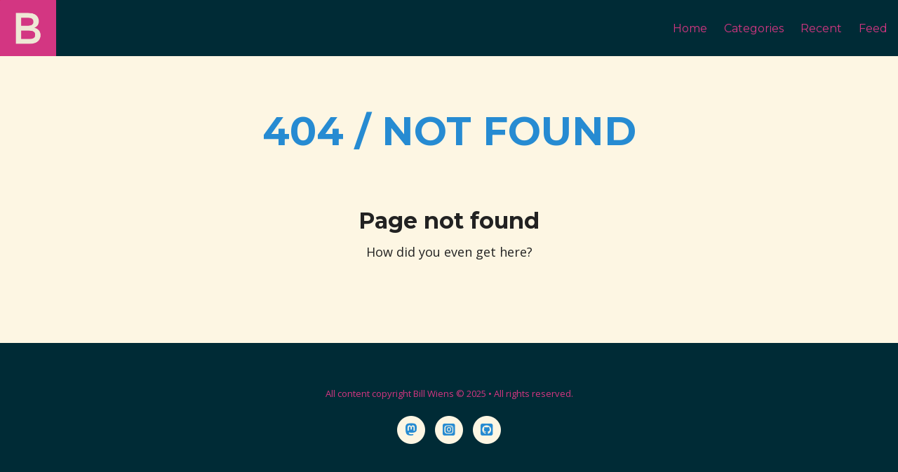

--- FILE ---
content_type: text/html
request_url: https://billwiens.com/404.html
body_size: 1871
content:
<!DOCTYPE html>
<html>
<head>
<meta charset="utf-8">
<!--
                               <\              _
                                \\          _/{
                         _       \\       _-   -_
                       /{        / `\   _-     - -_
                     _~  =      ( @  \ -        -  -_
                   _- -   ~-_   \( =\ \           -  -_
                 _~  -       ~_ | 1 :\ \      _-~-_ -  -_
               _-   -          ~  |V: \ \  _-~     ~-_-  -_
            _-~   -            /  | :  \ \            ~-_- -_
         _-~    -   _.._      {   | : _-``               ~- _-_
      _-~   -__..--~    ~-_  {   : \:}    --- hi h8rs
    =~__.--~~              ~-_\  :  /
                               \ : /__
                              //`Y'--\\
                             <+       \\
                              \\      WWW
                              MMM
-->
<title>404 / NOT FOUND &vert; billwiens.com</title>
<meta name="description" content="404 / NOT FOUND">


<!-- Open Graph -->
<meta property="og:locale" content="en_US">
<meta property="og:type" content="article">
<meta property="og:title" content="404 / NOT FOUND">
<meta property="og:description" content="404 / NOT FOUND">
<meta property="og:url" content="https://billwiens.com/404.html">
<meta property="og:site_name" content="billwiens.com">





<link rel="canonical" href="https://billwiens.com/404.html">
<link href="https://billwiens.com/feed.xml" type="application/atom+xml" rel="alternate" title="billwiens.com Feed">


<!-- http://t.co/dKP3o1e -->
<meta name="HandheldFriendly" content="True">
<meta name="MobileOptimized" content="320">
<meta name="viewport" content="width=device-width, initial-scale=1.0, maximum-scale=1.0, user-scalable=no" />


    <link href='https://fonts.googleapis.com/css?family=Montserrat:400,700|Open+Sans:400,600,300,800,700' rel='stylesheet' type='text/css'>
    <link href="/assets/fontawesome-free-6.6.0-web/css/fontawesome.css" rel="stylesheet" />
    <link href="/assets/fontawesome-free-6.6.0-web/css/brands.css" rel="stylesheet" />
    <link href="/assets/fontawesome-free-6.6.0-web/css/solid.css" rel="stylesheet" />
    <link rel="stylesheet" href="/assets/css/vendor/normalize.css">
    <link rel="stylesheet" href="/assets/css/vendor/foundation.min.css">
    <link rel="stylesheet" href="/assets/css/style.css">





<!-- Icons -- soo many -->
<link rel="apple-touch-icon" sizes="57x57" href="/images/icons/apple-touch-icon-57x57.png">
<link rel="apple-touch-icon" sizes="114x114" href="/images/icons/apple-touch-icon-114x114.png">
<link rel="apple-touch-icon" sizes="72x72" href="/images/icons/apple-touch-icon-72x72.png">
<link rel="apple-touch-icon" sizes="144x144" href="/images/icons/apple-touch-icon-144x144.png">
<link rel="apple-touch-icon" sizes="60x60" href="/images/icons/apple-touch-icon-60x60.png">
<link rel="apple-touch-icon" sizes="120x120" href="/images/icons/apple-touch-icon-120x120.png">
<link rel="apple-touch-icon" sizes="76x76" href="/images/icons/apple-touch-icon-76x76.png">
<link rel="apple-touch-icon" sizes="152x152" href="/images/icons/apple-touch-icon-152x152.png">
<link rel="apple-touch-icon" sizes="180x180" href="/images/icons/apple-touch-icon-180x180.png">
<link rel="shortcut icon" href="/images/icons/favicon.ico">
<link rel="icon" type="image/png" href="/images/icons/favicon-192x192.png" sizes="192x192">
<link rel="icon" type="image/png" href="/images/icons/favicon-160x160.png" sizes="160x160">
<link rel="icon" type="image/png" href="/images/icons/favicon-96x96.png" sizes="96x96">
<link rel="icon" type="image/png" href="/images/icons/favicon-16x16.png" sizes="16x16">
<link rel="icon" type="image/png" href="/images/icons/favicon-32x32.png" sizes="32x32">
<meta name="msapplication-TileColor" content="#2b4a78">
<meta name="msapplication-TileImage" content="/images/icons/mstile-144x144.png">
<meta name="msapplication-config" content="/images/icons/browserconfig.xml">

</head>
<body class="post-template page" itemscope itemtype="http://schema.org/WebPage">

<main id="notepad-page-container" class="notepad-page-container" role="main">
    
    
        <header class="notepad-page-header">
            <div class="notepad-page-menu-header">
                
                    <a class="notepad-blog-logo" href="https://billwiens.com">
                        <img src="https://billwiens.com/images/logo.png" alt="Blog Logo">
                    </a>
                
                
                
                <div class="notepad-blog-menu">      
    <div class="notepad-mobile-menu show-for-small">
        <a href="#"><i class="fa fa-bars"></i></a>
    </div>
    <ul class="notepad-menu">
        <li class="notepad-mobile-close-btn show-for-small text-right">
            <a href="#"><i class="fa fa-times"></i></a>
        </li>

            <li>
                    <a href="https://billwiens.com/">Home</a>
                 </li>

            <li>
                    <a href="https://billwiens.com/blog/categories/">Categories</a>
                 </li>

            <li>
                    <a href="https://billwiens.com/blog/recent/">Recent</a>
                 </li>
            
           <li><a href="https://billwiens.com/feed.xml" title="Atom/RSS feed"><i class="icon-rss"></i> Feed</a></li>
    </ul>
</div>
            </div>
            <div class="notepad-page-title row">
                <div class="small-12 columns">
                    <h1>404 / NOT FOUND</h1>
                </div>
            </div>
        </header>

<article class="notepad-page-content">
                    <div><div class="text-center">
    <h1>Page not found</h1>
    <p>How did you even get here?</p>
</div>
</div>
</article>
        <div class="cf"></div>
    <footer class="notepad-site-footer">
    <div class="copyright">
         <section>All content copyright Bill Wiens &copy; 2025 &bull; All rights reserved.</section>
    </div>
    <div class="social-icons">

        
        
        <a href="https://hachyderm.io/@billwiens">
            <span class="fa-stack fa-lg">
                <i class="fa fa-circle fa-stack-2x fa-inverse"></i>
                <i class="fa-brands fa-mastodon fa-stack-1x"></i>
            </span>
        </a>
        
        
        <a href="https://instagram.com/billputer">
            <span class="fa-stack fa-lg">
                <i class="fa fa-circle fa-stack-2x fa-inverse"></i>
                <i class="fa-brands fa-instagram-square fa-stack-1x"></i>
            </span>
        </a>
        
        
        <a href="https://github.com/billputer">
            <span class="fa-stack fa-lg">
                <i class="fa fa-circle fa-stack-2x fa-inverse"></i>
                <i class="fa-brands fa-github-square fa-stack-1x"></i>
            </span>
        </a>
        
        
    </div>

    <div class="cf"></div>
</footer>

</main>

    <script src="//ajax.googleapis.com/ajax/libs/jquery/1.11.0/jquery.min.js"></script>
    <script>window.jQuery || document.write('<script src="/assets/js/vendor/jquery-1.11.1.min.js"><\/script>')</script>
    <script src="/assets/js/vendor/modernizr.js"></script>
    <script src="/assets/js/foundation.min.js"></script>
    <script src="/assets/js/notepad.js"></script>
    <script src="/assets/js/scripts.min.js"></script>

    <script>
      $(document).foundation();
    </script>
  
</body>
</html>

--- FILE ---
content_type: text/css
request_url: https://billwiens.com/assets/css/style.css
body_size: 7584
content:
/* Global styling */
.cf:before {
  content: " ";
  display: table;
}
.cf:after {
  content: " ";
  display: table;
  clear: both;
}

body {
  font-family: "Open Sans", sans-serif;
  height: auto;
  min-height: 100%;
  line-height: 1;
}

h1, h2, h3, h4, h5, h6 {
  font-family: "Montserrat", sans-serif;
}

h1 {
  font-size: 2rem;
}

h2 {
  font-size: 1.85rem;
}

.notepad-parallax-background {
  position: fixed;
  top: 0;
  left: 0;
  z-index: 0;
  width: 100%;
  height: 100%;
  background-size: cover;
  background-position: 50% 50%;
  background-repeat: no-repeat;
}

header, main, footer {
  position: relative;
  z-index: 1;
}

main, .notepad-share-icons, .notepad-disqus {
  background: #fdf6e3;
}

.animated-post {
  background: transparent;
}

.notepad-blog-menu {
  padding-top: 0;
  padding-bottom: 0;
  margin-right: 0.9375rem;
  float: right;
  font-family: "Montserrat", sans-serif;
  font-weight: 400;
  font-size: 2.625rem;
  height: 5rem;
}
.notepad-blog-menu .notepad-mobile-menu a {
  display: inline-block;
  outline: none;
  color: #002b36;
  padding-top: 1.25rem;
  padding-bottom: 1.25rem;
}
.notepad-blog-menu .notepad-mobile-menu a:hover {
  color: #002b36;
}
.notepad-blog-menu ul {
  background: #002b36;
  position: absolute;
  width: 100%;
  -webkit-transform: translate3d(0, -110%, 0);
  -ms-transform: translate3d(0, -110%, 0);
  -moz-transform: translate3d(0, -110%, 0);
  -o-transform: translate3d(0, -110%, 0);
  transform: translate3d(0, -110%, 0);
  top: 0;
  left: 0;
  list-style-type: none;
  margin: 0;
  width: 100%;
  overflow: hidden;
  -webkit-transition: -webkit-transform 0.3s;
  transition: transform 0.3s;
  padding-top: 0;
  padding-bottom: 3.125rem;
}
.notepad-blog-menu ul li {
  display: block;
  margin: 0;
  width: 100%;
  font-size: 2.25rem;
  text-align: center;
  padding: 0.3125rem;
}
.notepad-blog-menu ul li a {
  color: #d33682;
  display: block;
  width: 100%;
  height: 100%;
  outline: none;
}
.notepad-blog-menu ul li.notepad-mobile-close-btn {
  padding-right: 1.25rem;
}
.notepad-blog-menu ul li.notepad-mobile-close-btn a {
  color: #d33682;
}
.notepad-blog-menu ul.opened {
  -webkit-transform: translate3d(0, 0, 0);
  -ms-transform: translate3d(0, 0, 0);
  -moz-transform: translate3d(0, 0, 0);
  -o-transform: translate3d(0, 0, 0);
  transform: translate3d(0, 0, 0);
}

@media only screen and (min-width: 40.063em) {
  .notepad-blog-menu {
    padding-top: 1.75rem;
    padding-bottom: 1.5625rem;
    font-size: 1rem;
  }
  .notepad-blog-menu ul {
    background: transparent;
    position: relative;
    width: auto;
    list-style-type: none;
    margin: 0;
    width: auto;
    overflow: auto;
    -webkit-transform: none;
    -ms-transform: none;
    -moz-transform: none;
    -o-transform: none;
    transform: none;
    visibility: visible;
    padding-top: 0;
    padding-bottom: 0;
  }
  .notepad-blog-menu ul li {
    display: inline-block;
    margin-left: 1.25rem;
    width: auto;
    font-size: 1rem;
    text-align: left;
    padding: 0;
  }
  .notepad-blog-menu ul li a {
    color: #268bd2;
    display: inline-block;
    border-bottom: 0.1875rem solid transparent;
    width: auto;
    height: auto;
  }
  .notepad-blog-menu ul li a:hover {
    border-bottom: 0.1875rem solid #d33682;
  }
}
.notepad-site-head .notepad-site-head-menu {
  background: #fdf6e3;
}
.notepad-site-head .notepad-site-head-menu .notepad-blog-logo {
  display: inline-block;
  max-height: 5rem;
}
.notepad-site-head .notepad-site-head-menu .notepad-blog-logo img {
  max-height: 5rem;
}
.notepad-site-head .notepad-site-head-menu .title {
  display: inline-block;
  padding: 0;
  padding-left: 1.25rem;
  height: 5rem;
  line-height: 5rem;
  vertical-align: middle;
  font-family: "Montserrat", sans-serif;
  font-size: 1.625rem;
  font-weight: 700;
  color: #268bd2;
  text-transform: uppercase;
  letter-spacing: -0.0625rem;
}
.notepad-site-head .notepad-site-head-menu .title a {
  color: #268bd2;
}
.notepad-site-head .notepad-site-head-menu .title a:hover {
  color: #268bd2;
}
.notepad-site-head .notepad-site-head-content {
  width: 100%;
  text-align: center;
  background-color: #002b36;
  background-size: cover;
}
.notepad-site-head .notepad-site-head-content.with-bg-cover {
  background-color: rgba(0, 0, 0, 0.7);
}
.notepad-site-head .notepad-site-head-content .notepad-site-head-title-bg {
  display: inline-block;
  padding: 0.625rem;
  background: #fdf6e3;
  line-height: 1.1;
}
.notepad-site-head .notepad-site-head-content h1, .notepad-site-head .notepad-site-head-content h2 {
  margin: 0;
  padding: 0;
  color: #d33682;
  text-transform: uppercase;
}
.notepad-site-head .notepad-site-head-content h1 {
  padding-top: 4.375rem;
  font-size: 0.875rem;
  margin-bottom: 0.9375rem;
}
.notepad-site-head .notepad-site-head-content h2 {
  font-size: 2.5rem;
  padding-bottom: 5rem;
  font-weight: 700;
  line-height: 1.3;
}

@media only screen and (min-width: 40.063em) {
  .notepad-site-head .notepad-site-head-content h1 {
    padding-top: 3rem;
    font-size: 0.64rem;
  }
  .notepad-site-head .notepad-site-head-content h2 {
    font-size: 3rem;
    padding-bottom: 3rem;
    font-weight: 700;
  }
}
.notepad-content .notepad-index-post {
  visibility: hidden;
  padding-top: 2.5rem;
  padding-bottom: 2.5rem;
  border-bottom: 0.0625rem solid #d9d9d9;
}
.notepad-content .notepad-index-post:first-of-type {
  padding-top: 5rem;
}
.notepad-content .notepad-index-post .datetime {
  margin-bottom: 2.5rem;
}
.notepad-content .notepad-index-post .notepad-post-meta {
  display: block;
  text-align: center;
}
.notepad-content .notepad-index-post .notepad-post-meta .day {
  display: block;
  font-size: 3.25rem;
  font-weight: 800;
  color: #d33682;
  font-family: "Montserrat", sans-serif;
}
.notepad-content .notepad-index-post .notepad-post-meta .month-year {
  display: block;
  font-size: 1rem;
  color: #268bd2;
  font-size: 0.875rem;
  font-family: "Montserrat", sans-serif;
  text-transform: uppercase;
}
.notepad-content .notepad-index-post .notepad-post-header .notepad-post-title {
  color: #268bd2;
  font-weight: 700;
  text-transform: uppercase;
  text-align: center;
  font-size: 1.625rem;
  margin: 0;
  padding: 0;
  line-height: 1.1;
}
.notepad-content .notepad-index-post .notepad-post-header .notepad-post-title a {
  color: #268bd2;
}
.notepad-content .notepad-index-post .notepad-post-excerpt {
  color: #268bd2;
  font-size: 1.25rem;
  margin-top: 0.625rem;
  text-align: center;
}
.notepad-content .notepad-index-post .notepad-post-excerpt p {
  margin: 0;
  font-size: 1.25rem;
}
.notepad-content .notepad-index-post .notepad-index-post-tags {
  font-size: 0.8125rem;
  float: none;
  color: #268bd2;
  text-align: center;
  padding-top: 1.25rem;
  padding-bottom: 0.625rem;
}
.notepad-content .notepad-index-post .notepad-index-post-tags a {
  display: inline-block;
  padding: 0.3125rem 0.9375rem;
  margin-right: 0.1875rem;
  color: #268bd2;
  border: 0.0625rem solid black;
  border-radius: 0.125rem;
  margin-bottom: 0.3125rem;
}
.notepad-content .notepad-index-post .notepad-index-post-tags a:hover {
  color: #d33682;
  border: 0.0625rem solid #d33682;
}
.notepad-content .notepad-index-post .notepad-post-read-more {
  display: block;
  text-align: center;
  float: none;
  margin-left: auto;
  margin-right: auto;
  margin-top: 1.5625rem;
  font-size: 0.8125rem;
  color: #d33682;
  background-color: #002b36;
  font-weight: 600;
  padding: 0.625rem 2.5rem;
  text-transform: uppercase;
  -webkit-transition: background-color 0.3s;
  transition: background-color 0.3s;
  width: 60%;
  border-radius: 0.125rem;
}
.notepad-content .notepad-index-post .notepad-post-read-more:hover {
  background-color: #d33682;
}

@media only screen and (min-width: 40.063em) {
  .notepad-content .notepad-index-post {
    padding-top: 4.375rem;
    padding-bottom: 4.375rem;
  }
  .notepad-content .notepad-index-post:first-of-type {
    padding-top: 7.5rem;
  }
  .notepad-content .notepad-index-post .datetime {
    margin-bottom: 0;
  }
  .notepad-content .notepad-index-post .notepad-post-header .notepad-post-title {
    text-align: left;
    font-size: 2.125rem;
    margin-bottom: 0.9375rem;
  }
  .notepad-content .notepad-index-post .notepad-post-excerpt {
    text-align: left;
  }
  .notepad-content .notepad-index-post .notepad-index-post-tags {
    padding-top: 0.3125rem;
    padding-bottom: 0.3125rem;
    text-align: left;
    float: left;
  }
  .notepad-content .notepad-index-post .notepad-post-read-more {
    width: auto;
    float: left;
    margin-left: 0;
    margin-right: 0.3125rem;
  }
}
nav.pagination {
  padding-top: 5.625rem;
  padding-bottom: 5.625rem;
  text-align: center;
}
nav.pagination .newer-posts, nav.pagination .older-posts, nav.pagination .page-number {
  font-size: 0.875rem;
  display: inline-block;
  padding: 0.625rem 1.25rem;
  border-radius: 0.1875rem;
  color: #268bd2;
  border: 0.125rem solid black;
}
nav.pagination .newer-posts:hover, nav.pagination .older-posts:hover {
  border: 0.125rem solid #d33682;
  color: #d33682;
}
nav.pagination .newer-posts.faded, nav.pagination .older-posts.faded {
  color: #eee8d5;
  border: 0.125rem solid gray;
}
nav.pagination .newer-posts.faded a, nav.pagination .older-posts.faded a {
  color: #eee8d5;
}
nav.pagination .newer-posts .fa {
  margin-right: 0.625rem;
}
nav.pagination .older-posts .fa {
  margin-left: 0.625rem;
}

.notepad-site-footer {
  background: #002b36;
}
.notepad-site-footer.with-bg-cover {
  background-color: rgba(0, 0, 0, 0.7);
}
.notepad-site-footer .social-icons {
  width: 100%;
  padding: 0;
  text-align: center;
}
.notepad-site-footer .copyright {
  width: 100%;
  padding: 0;
  text-align: center;
  color: #d33682;
  float: none;
  text-align: center;
  font-size: 0.8125rem;
  line-height: 1.5rem;
  padding-top: 3.75rem;
  padding-bottom: 1.25rem;
}
.notepad-site-footer .copyright a {
  color: #d33682;
}
.notepad-site-footer .social-icons {
  text-align: center;
  float: none;
  padding-bottom: 3.75rem;
}
.notepad-site-footer .social-icons a {
  color: #268bd2;
}
.notepad-site-footer .social-icons .fa-inverse {
  color: #fdf6e3;
}

.fadeInDown {
  -webkit-animation-duration: 1s;
  animation-duration: 1s;
  -webkit-animation-fill-mode: both;
  animation-fill-mode: both;
  -webkit-animation-name: fadeInDown;
  animation-name: fadeInDown;
  visibility: visible !important;
}

@-webkit-keyframes fadeInDown {
  0% {
    opacity: 0;
    -webkit-transform: translateY(-20px);
    transform: translateY(-20px);
  }
  100% {
    opacity: 1;
    -webkit-transform: translateY(0);
    transform: translateY(0);
  }
}
@keyframes fadeInDown {
  0% {
    opacity: 0;
    -webkit-transform: translateY(-20px);
    -ms-transform: translateY(-20px);
    transform: translateY(-20px);
  }
  100% {
    opacity: 1;
    -webkit-transform: translateY(0);
    -ms-transform: translateY(0);
    transform: translateY(0);
  }
}
.tag-template .notepad-index-post:first-of-type {
  padding-top: 3.125rem;
}

@media only screen and (min-width: 40.063em) {
  .tag-template .notepad-index-post:first-of-type {
    padding-top: 4.6875rem;
  }
}
.notepad-tags-container {
  background: #f2f2f2;
}
.notepad-tags-container .notepad-tags-header {
  font-family: "Montserrat", sans-serif;
  font-size: 1.125rem;
  color: #268bd2;
  text-transform: uppercase;
  margin: 0;
  padding: 0;
  padding-top: 3.125rem;
  padding-bottom: 3.125rem;
  text-align: center;
}
.notepad-tags-container .notepad-tags-header .tag-name {
  color: #d33682;
  text-transform: none;
}

@media only screen and (min-width: 40.063em) {
  .notepad-tags-container .notepad-tags-header {
    font-size: 1.5625rem;
  }
}
figure {
  margin: 0;
  *zoom: 1;
}
figure:before {
  display: table;
  line-height: 0;
  content: "";
}
figure:after {
  display: table;
  line-height: 0;
  content: "";
  clear: both;
}
figure img {
  display: block;
  margin-right: auto;
  margin-bottom: 10px;
  margin-left: auto;
}
figure a img {
  filter: none;
  /* IE6-9 */
  -webkit-filter: brightness(100%);
  /* Google Chrome & Safari 6+ */
}
figure a img:hover {
  filter: none;
  -webkit-filter: brightness(130%);
}

@media only screen and (min-width: 43.75em) {
  figure.half img {
    float: left;
    width: 49%;
    margin-right: 0.5%;
    margin-left: 0.5%;
  }
  figure.half figcaption {
    clear: left;
  }
}
@media only screen and (min-width: 43.75em) {
  figure.third img {
    float: left;
    width: 32.3%;
    margin-right: 0.5%;
    margin-left: 0.5%;
  }
  figure.third figcaption {
    clear: left;
  }
}
svg:not(:root) {
  overflow: hidden;
}

figcaption {
  padding-top: 0.625rem;
  padding-bottom: 2.125rem;
  text-align: center;
  font-size: 0.875rem;
  font-style: italic;
}

::-webkit-scrollbar {
  width: 4px;
  height: 6px;
}

::-webkit-scrollbar-track {
  -webkit-border-radius: 10px;
  border-radius: 10px;
  -webkit-box-shadow: inset 0 0 6px rgba(0, 0, 0, 0.3);
}

::-webkit-scrollbar-thumb {
  background: rgba(0, 0, 0, 0.5);
  -webkit-border-radius: 0px;
  border-radius: 0px;
}
::-webkit-scrollbar-thumb:window-inactive {
  background: rgba(0, 0, 0, 0.2);
}

.notice {
  padding: 0.5em 1em;
  margin-top: 1.5em;
  text-indent: 0;
  background-color: #eee8d5;
  border: 1px solid #e6e6e6;
  -webkit-border-radius: 4px;
  -moz-border-radius: 4px;
  border-radius: 4px;
}

/* Code Syntax Highlighting - Pygments */
.highlight .c {
  color: #3F6B5B;
  font-weight: bold;
} /* Comment */
.highlight .err {
  color: #000000;
} /* Error */
.highlight .g {
  color: #000000;
} /* Generic */
.highlight .k {
  color: #F06F00;
  font-weight: bold;
} /* Keyword */
.highlight .l {
  color: #000000;
} /* Literal */
.highlight .n {
  color: #000000;
} /* Name */
.highlight .o {
  color: #000000;
} /* Operator */
.highlight .x {
  color: #000000;
} /* Other */
.highlight .p {
  color: #000000;
} /* Punctuation */
.highlight .cm {
  color: #3F6B5B;
  font-weight: bold;
} /* Comment.Multiline */
.highlight .cp {
  color: #1071CE;
  font-weight: bold;
  text-decoration: underline;
} /* Comment.Preproc */
.highlight .c1 {
  color: #3F6B5B;
  font-weight: bold;
} /* Comment.Single */
.highlight .cs {
  color: #3F6B5B;
  font-weight: bold;
} /* Comment.Special */
.highlight .gd {
  color: #2020ff;
  background-color: #c8f2ea;
} /* Generic.Deleted */
.highlight .ge {
  color: #000000;
} /* Generic.Emph */
.highlight .gr {
  color: #ffffff;
  background-color: #ff0000;
} /* Generic.Error */
.highlight .gh {
  color: #1014AD;
  font-weight: bold;
} /* Generic.Heading */
.highlight .gi {
  color: #000000;
} /* Generic.Inserted */
.highlight .go {
  color: #4000ff;
  font-weight: bold;
  background-color: #EFEFF7;
} /* Generic.Output */
.highlight .gp {
  color: #000000;
} /* Generic.Prompt */
.highlight .gs {
  color: #000000;
} /* Generic.Strong */
.highlight .gu {
  color: #1014AD;
  font-weight: bold;
} /* Generic.Subheading */
.highlight .gt {
  color: #EB1513;
  font-weight: bold;
} /* Generic.Traceback */
.highlight .kc {
  color: #F06F00;
  font-weight: bold;
} /* Keyword.Constant */
.highlight .kd {
  color: #F06F00;
  font-weight: bold;
} /* Keyword.Declaration */
.highlight .kn {
  color: #F06F00;
  font-weight: bold;
} /* Keyword.Namespace */
.highlight .kp {
  color: #F06F00;
  font-weight: bold;
} /* Keyword.Pseudo */
.highlight .kr {
  color: #F06F00;
  font-weight: bold;
} /* Keyword.Reserved */
.highlight .kt {
  color: #8a2be2;
  text-decoration: underline;
} /* Keyword.Type */
.highlight .ld {
  color: #000000;
} /* Literal.Date */
.highlight .m {
  color: #00C226;
  text-decoration: underline;
} /* Literal.Number */
.highlight .s {
  color: #000000;
} /* Literal.String */
.highlight .na {
  color: #000000;
} /* Name.Attribute */
.highlight .nb {
  color: #000000;
} /* Name.Builtin */
.highlight .nc {
  color: #000000;
} /* Name.Class */
.highlight .no {
  color: #B91F49;
  text-decoration: underline;
} /* Name.Constant */
.highlight .nd {
  color: #000000;
} /* Name.Decorator */
.highlight .ni {
  color: #ee0000;
  font-weight: bold;
} /* Name.Entity */
.highlight .ne {
  color: #000000;
} /* Name.Exception */
.highlight .nf {
  color: #000000;
} /* Name.Function */
.highlight .nl {
  color: #000000;
} /* Name.Label */
.highlight .nn {
  color: #000000;
} /* Name.Namespace */
.highlight .nx {
  color: #000000;
} /* Name.Other */
.highlight .py {
  color: #000000;
} /* Name.Property */
.highlight .nt {
  color: #F06F00;
  font-weight: bold;
} /* Name.Tag */
.highlight .nv {
  color: #8a2be2;
  text-decoration: underline;
} /* Name.Variable */
.highlight .ow {
  color: #000000;
} /* Operator.Word */
.highlight .w {
  color: #000000;
} /* Text.Whitespace */
.highlight .mf {
  color: #00C226;
  text-decoration: underline;
} /* Literal.Number.Float */
.highlight .mh {
  color: #00C226;
  text-decoration: underline;
} /* Literal.Number.Hex */
.highlight .mi {
  color: #00C226;
  text-decoration: underline;
} /* Literal.Number.Integer */
.highlight .mo {
  color: #00C226;
  text-decoration: underline;
} /* Literal.Number.Oct */
.highlight .sb {
  color: #000000;
} /* Literal.String.Backtick */
.highlight .sc {
  color: #000000;
} /* Literal.String.Char */
.highlight .sd {
  color: #000000;
} /* Literal.String.Doc */
.highlight .s2 {
  color: #000000;
} /* Literal.String.Double */
.highlight .se {
  color: #000000;
} /* Literal.String.Escape */
.highlight .sh {
  color: #000000;
} /* Literal.String.Heredoc */
.highlight .si {
  color: #000000;
} /* Literal.String.Interpol */
.highlight .sx {
  color: #000000;
} /* Literal.String.Other */
.highlight .sr {
  color: #000000;
} /* Literal.String.Regex */
.highlight .s1 {
  color: #000000;
} /* Literal.String.Single */
.highlight .ss {
  color: #000000;
} /* Literal.String.Symbol */
.highlight .bp {
  color: #000000;
} /* Name.Builtin.Pseudo */
.highlight .vc {
  color: #8a2be2;
  text-decoration: underline;
} /* Name.Variable.Class */
.highlight .vg {
  color: #8a2be2;
  text-decoration: underline;
} /* Name.Variable.Global */
.highlight .vi {
  color: #8a2be2;
  text-decoration: underline;
} /* Name.Variable.Instance */
.highlight .il {
  color: #00C226;
  text-decoration: underline;
} /* Literal.Number.Integer.Long */
.chart {
  max-width: 56.25rem;
  margin-right: auto;
  margin-left: auto;
}

/* Resume-specific */
.notepad-resume .notepad-page-content .resume-name, .notepad-resume .notepad-page-content .resume-contact-info {
  text-align: center;
}
.notepad-resume .notepad-page-content h1 {
  border-bottom: 1px solid #ddd;
}
.notepad-resume .notepad-page-content .degree-info {
  padding-left: 0;
  list-style-type: none;
}
.notepad-resume .notepad-page-content .has-tip {
  font-weight: normal;
  border: none;
  color: #222;
}

/* Magnific Popup CSS */
.mfp-bg {
  top: 0;
  left: 0;
  width: 100%;
  height: 100%;
  z-index: 1042;
  overflow: hidden;
  position: fixed;
  background: #0b0b0b;
  opacity: 0.8;
  filter: alpha(opacity=80);
}

.mfp-wrap {
  top: 0;
  left: 0;
  width: 100%;
  height: 100%;
  z-index: 1043;
  position: fixed;
  outline: none !important;
  -webkit-backface-visibility: hidden;
}

.mfp-container {
  text-align: center;
  position: absolute;
  width: 100%;
  height: 100%;
  left: 0;
  top: 0;
  padding: 0 8px;
  -webkit-box-sizing: border-box;
  -moz-box-sizing: border-box;
  box-sizing: border-box;
}
.mfp-container:before {
  content: "";
  display: inline-block;
  height: 100%;
  vertical-align: middle;
}

.mfp-align-top .mfp-container:before {
  display: none;
}

.mfp-content {
  position: relative;
  display: inline-block;
  vertical-align: middle;
  margin: 0 auto;
  text-align: left;
  z-index: 1045;
}

.mfp-inline-holder .mfp-content, .mfp-ajax-holder .mfp-content {
  width: 100%;
  cursor: auto;
}

.mfp-ajax-cur {
  cursor: progress;
}

.mfp-zoom-out-cur {
  cursor: -moz-zoom-out;
  cursor: -webkit-zoom-out;
  cursor: zoom-out;
}
.mfp-zoom-out-cur .mfp-image-holder .mfp-close {
  cursor: -moz-zoom-out;
  cursor: -webkit-zoom-out;
  cursor: zoom-out;
}

.mfp-zoom {
  cursor: pointer;
  cursor: -webkit-zoom-in;
  cursor: -moz-zoom-in;
  cursor: zoom-in;
}

.mfp-auto-cursor .mfp-content {
  cursor: auto;
}

.mfp-close, .mfp-arrow, .mfp-preloader, .mfp-counter {
  -webkit-user-select: none;
  -moz-user-select: none;
  user-select: none;
}

.mfp-loading.mfp-figure {
  display: none;
}

.mfp-hide {
  display: none !important;
}

.mfp-preloader {
  color: #cccccc;
  position: absolute;
  top: 50%;
  width: auto;
  text-align: center;
  margin-top: -0.8em;
  left: 8px;
  right: 8px;
  z-index: 1044;
}
.mfp-preloader a {
  color: #cccccc;
}
.mfp-preloader a:hover {
  color: #d33682;
}

.mfp-s-ready .mfp-preloader, .mfp-s-error .mfp-content {
  display: none;
}

button.mfp-close, button.mfp-arrow {
  overflow: visible;
  cursor: pointer;
  background: transparent;
  border: 0;
  -webkit-appearance: none;
  display: block;
  outline: none;
  padding: 0;
  z-index: 1046;
  -webkit-box-shadow: none;
  box-shadow: none;
}
button::-moz-focus-inner {
  padding: 0;
  border: 0;
}

.mfp-close {
  width: 44px;
  height: 44px;
  line-height: 44px;
  position: absolute;
  right: 0;
  top: 0;
  text-decoration: none;
  text-align: center;
  opacity: 0.65;
  filter: alpha(opacity=65);
  padding: 0 0 18px 10px;
  color: #d33682;
  font-style: normal;
  font-size: 28px;
  font-family: Arial, Baskerville, monospace;
}
.mfp-close:hover, .mfp-close:focus {
  opacity: 1;
  filter: alpha(opacity=100);
}
.mfp-close:active {
  top: 1px;
}

.mfp-close-btn-in .mfp-close {
  color: #333333;
}

.mfp-image-holder .mfp-close, .mfp-iframe-holder .mfp-close {
  color: #d33682;
  right: -6px;
  text-align: right;
  padding-right: 6px;
  width: 100%;
}

.mfp-counter {
  position: absolute;
  top: 0;
  right: 0;
  color: #cccccc;
  font-size: 12px;
  line-height: 18px;
}

.mfp-arrow {
  position: absolute;
  opacity: 0.65;
  filter: alpha(opacity=65);
  margin: 0;
  top: 50%;
  margin-top: -55px;
  padding: 0;
  width: 90px;
  height: 110px;
  -webkit-tap-highlight-color: rgba(0, 0, 0, 0);
}
.mfp-arrow:active {
  margin-top: -54px;
}
.mfp-arrow:hover, .mfp-arrow:focus {
  opacity: 1;
  filter: alpha(opacity=100);
}
.mfp-arrow:before, .mfp-arrow:after, .mfp-arrow .mfp-b, .mfp-arrow .mfp-a {
  content: "";
  display: block;
  width: 0;
  height: 0;
  position: absolute;
  left: 0;
  top: 0;
  margin-top: 35px;
  margin-left: 35px;
  border: medium inset transparent;
}
.mfp-arrow:after, .mfp-arrow .mfp-a {
  border-top-width: 13px;
  border-bottom-width: 13px;
  top: 8px;
}
.mfp-arrow:before, .mfp-arrow .mfp-b {
  border-top-width: 21px;
  border-bottom-width: 21px;
  opacity: 0.7;
}

.mfp-arrow-left {
  left: 0;
}
.mfp-arrow-left:after, .mfp-arrow-left .mfp-a {
  border-right: 17px solid white;
  margin-left: 31px;
}
.mfp-arrow-left:before, .mfp-arrow-left .mfp-b {
  margin-left: 25px;
  border-right: 27px solid #3f3f3f;
}

.mfp-arrow-right {
  right: 0;
}
.mfp-arrow-right:after, .mfp-arrow-right .mfp-a {
  border-left: 17px solid white;
  margin-left: 39px;
}
.mfp-arrow-right:before, .mfp-arrow-right .mfp-b {
  border-left: 27px solid #3f3f3f;
}

.mfp-iframe-holder {
  padding-top: 40px;
  padding-bottom: 40px;
}
.mfp-iframe-holder .mfp-content {
  line-height: 0;
  width: 100%;
  max-width: 900px;
}
.mfp-iframe-holder .mfp-close {
  top: -40px;
}

.mfp-iframe-scaler {
  width: 100%;
  height: 0;
  overflow: hidden;
  padding-top: 56.25%;
}
.mfp-iframe-scaler iframe {
  position: absolute;
  display: block;
  top: 0;
  left: 0;
  width: 100%;
  height: 100%;
  box-shadow: 0 0 8px rgba(0, 0, 0, 0.6);
  background: #002b36;
}

/* Main image in popup */
img.mfp-img {
  width: auto;
  max-width: 100%;
  height: auto;
  display: block;
  line-height: 0;
  -webkit-box-sizing: border-box;
  -moz-box-sizing: border-box;
  box-sizing: border-box;
  padding: 40px 0 40px;
  margin: 0 auto;
}

/* The shadow behind the image */
.mfp-figure {
  line-height: 0;
}
.mfp-figure:after {
  content: "";
  position: absolute;
  left: 0;
  top: 40px;
  bottom: 40px;
  display: block;
  right: 0;
  width: auto;
  height: auto;
  z-index: -1;
  box-shadow: 0 0 8px rgba(0, 0, 0, 0.6);
  background: #444444;
}
.mfp-figure small {
  color: #bdbdbd;
  display: block;
  font-size: 12px;
  line-height: 14px;
}
.mfp-figure figure {
  margin: 0;
}

.mfp-bottom-bar {
  margin-top: -36px;
  position: absolute;
  top: 100%;
  left: 0;
  width: 100%;
  cursor: auto;
}

.mfp-title {
  text-align: left;
  line-height: 18px;
  color: #f3f3f3;
  word-wrap: break-word;
  padding-right: 36px;
}

.mfp-image-holder .mfp-content {
  max-width: 100%;
}

.mfp-gallery .mfp-image-holder .mfp-figure {
  cursor: pointer;
}

@media screen and (max-width: 800px) and (orientation: landscape), screen and (max-height: 300px) {
  /**
       * Remove all paddings around the image on small screen
       */
  .mfp-img-mobile .mfp-image-holder {
    padding-left: 0;
    padding-right: 0;
  }
  .mfp-img-mobile img.mfp-img {
    padding: 0;
  }
  .mfp-img-mobile .mfp-figure:after {
    top: 0;
    bottom: 0;
  }
  .mfp-img-mobile .mfp-figure small {
    display: inline;
    margin-left: 5px;
  }
  .mfp-img-mobile .mfp-bottom-bar {
    background: rgba(0, 0, 0, 0.6);
    bottom: 0;
    margin: 0;
    top: auto;
    padding: 3px 5px;
    position: fixed;
    -webkit-box-sizing: border-box;
    -moz-box-sizing: border-box;
    box-sizing: border-box;
  }
  .mfp-img-mobile .mfp-bottom-bar:empty {
    padding: 0;
  }
  .mfp-img-mobile .mfp-counter {
    right: 5px;
    top: 3px;
  }
  .mfp-img-mobile .mfp-close {
    top: 0;
    right: 0;
    width: 35px;
    height: 35px;
    line-height: 35px;
    background: rgba(0, 0, 0, 0.6);
    position: fixed;
    text-align: center;
    padding: 0;
  }
}
@media all and (max-width: 900px) {
  .mfp-arrow {
    -webkit-transform: scale(0.75);
    transform: scale(0.75);
  }
  .mfp-arrow-left {
    -webkit-transform-origin: 0;
    transform-origin: 0;
  }
  .mfp-arrow-right {
    -webkit-transform-origin: 100%;
    transform-origin: 100%;
  }
  .mfp-container {
    padding-left: 6px;
    padding-right: 6px;
  }
}
.mfp-ie7 .mfp-img {
  padding: 0;
}
.mfp-ie7 .mfp-bottom-bar {
  width: 600px;
  left: 50%;
  margin-left: -300px;
  margin-top: 5px;
  padding-bottom: 5px;
}
.mfp-ie7 .mfp-container {
  padding: 0;
}
.mfp-ie7 .mfp-content {
  padding-top: 44px;
}
.mfp-ie7 .mfp-close {
  top: 0;
  right: 0;
  padding-top: 0;
}

/* Post styling */
html, body, .notepad-post-container, .notepad-post-header {
  height: 100%;
}

.notepad-post-header-title {
  display: inline-block;
  padding: 0;
  padding-left: 1.25rem;
  height: 5rem;
  line-height: 5rem;
  vertical-align: middle;
  font-family: "Montserrat", sans-serif;
  font-size: 1.625rem;
  font-weight: 700;
  color: #d33682;
  text-transform: uppercase;
  letter-spacing: -0.0625rem;
}
.notepad-post-header-title a {
  color: #d33682;
}
.notepad-post-header-title a:hover {
  color: #d33682;
}

.post-template {
  /* Header */
  /* based on http://tympanus.net/Development/ArticleIntroEffects/index3.html */
  /* Trigger Button */
  /* Conent */
  /* -------------------------- */
  /* Sliced */
  /* based on http://tympanus.net/Development/ArticleIntroEffects/index3.html
  /* -------------------------- */
  /* Delays */
}
.post-template .notepad-blog-menu .notepad-mobile-menu a {
  color: #d33682;
}
.post-template .notepad-blog-menu .notepad-mobile-menu a:hover {
  color: #d33682;
}
.post-template .notepad-post-header {
  position: relative;
  margin: 0 auto;
  min-height: 35rem;
  width: 100%;
}
.post-template .notepad-post-header .notepad-post-menu-header {
  width: 100%;
  height: 5rem;
  background-color: #002b36;
  color: #d33682;
  position: absolute;
  top: 0;
  left: 0;
  z-index: 9999;
}
.post-template .notepad-post-header .notepad-post-menu-header .notepad-blog-logo {
  display: inline-block;
  max-height: 5rem;
}
.post-template .notepad-post-header .notepad-post-menu-header .notepad-blog-logo img {
  max-height: 5rem;
}
.post-template .bg-img {
  position: absolute;
  overflow: hidden;
  top: 0;
  left: 0;
  right: 0;
  bottom: 0;
  -webkit-backface-visibility: hidden;
}
.post-template .bg-img img {
  position: absolute;
  top: 0;
  left: 0;
  display: block;
  min-width: 100%;
  min-height: 100%;
  max-width: none;
}
.post-template .notepad-post-title {
  z-index: 1000;
  margin: 0 auto;
  padding: 0 1.25em;
  text-align: center;
  position: absolute;
  width: 100%;
  top: 50%;
  left: 50%;
  -webkit-transform: translateX(-50%) translateY(-50%);
  transform: translateX(-50%) translateY(-50%);
}
.post-template .notepad-post-title a {
  color: #268bd2;
}
.post-template .notepad-post-title a:hover {
  color: #d33682;
}
.post-template .notepad-post-title h1 {
  color: #268bd2;
  font-weight: 800;
  font-size: 2.5rem;
  margin: 0 auto;
  line-height: 1.1;
  text-transform: uppercase;
}
.post-template .notepad-post-title.background--light h1 {
  color: #268bd2;
}
.post-template .notepad-post-title.background--dark h1 {
  color: #d33682;
}
.post-template button.trigger {
  position: fixed;
  bottom: 2.5rem;
  left: 50%;
  z-index: 5000;
  display: block;
  margin-left: -0.5em;
  padding: 0;
  width: 1em;
  height: 1em;
  border: none;
  background: transparent;
  color: transparent;
  font-size: 2em;
  cursor: pointer;
}
.post-template button.trigger.background--light::before, .post-template button.trigger.background--light span::before {
  color: #268bd2;
}
.post-template button.trigger.background--dark::before, .post-template button.trigger.background--dark span::before {
  color: #d33682;
}
.post-template .notepad-post-container:not(.notrans) button.trigger {
  -webkit-transition: opacity 0.3s 0.5s;
  transition: opacity 0.3s 0.5s;
}
.post-template .notepad-post-container.modify:not(.notrans) button.trigger {
  opacity: 0;
  pointer-events: none;
  -webkit-transition-delay: 0s;
  transition-delay: 0s;
}
.post-template button.trigger::before {
  position: absolute;
  bottom: 100%;
  left: -200%;
  padding: 0.8em;
  width: 500%;
  color: #268bd2;
  content: attr(data-info);
  font-size: 1.125rem;
  text-transform: uppercase;
  -webkit-backface-visibility: hidden;
}
.post-template button.trigger:focus {
  outline: none;
}
.post-template button.trigger span {
  position: relative;
  display: block;
  overflow: hidden;
  width: 100%;
  height: 100%;
}
.post-template button.trigger span::before {
  position: absolute;
  top: 0;
  left: 0;
  width: 100%;
  height: 100%;
  color: #268bd2;
  content: "\f078";
  text-transform: none;
  font-weight: normal;
  font-style: normal;
  font-variant: normal;
  font-family: "FontAwesome";
  line-height: 1;
  speak: none;
  -webkit-font-smoothing: antialiased;
  -moz-osx-font-smoothing: grayscale;
}
.post-template .notepad-post-content {
  margin: 0 auto;
  padding: 0;
}
.post-template .notepad-post-content > div:not(.notepad-post-title) {
  margin: -25% auto 0;
  padding-left: 1.875rem;
  padding-right: 1.875rem;
}
.post-template .notepad-post-content > div:not(.notepad-post-title) a, .post-template .notepad-post-content > div:not(.notepad-post-title) code {
  color: #d33682;
}
.post-template .notepad-post-content > div:not(.notepad-post-title) ul, .post-template .notepad-post-content > div:not(.notepad-post-title) ol {
  padding-left: 1.25rem;
  font-size: 1.125rem;
}
.post-template .notepad-post-content > div:not(.notepad-post-title) h1, .post-template .notepad-post-content > div:not(.notepad-post-title) h2, .post-template .notepad-post-content > div:not(.notepad-post-title) h3, .post-template .notepad-post-content > div:not(.notepad-post-title) h4, .post-template .notepad-post-content > div:not(.notepad-post-title) h5, .post-template .notepad-post-content > div:not(.notepad-post-title) h6 {
  font-weight: bold;
}
.post-template .notepad-post-content > div:not(.notepad-post-title) h1, .post-template .notepad-post-content > div:not(.notepad-post-title) h2, .post-template .notepad-post-content > div:not(.notepad-post-title) h3, .post-template .notepad-post-content > div:not(.notepad-post-title) h4, .post-template .notepad-post-content > div:not(.notepad-post-title) h5, .post-template .notepad-post-content > div:not(.notepad-post-title) h6, .post-template .notepad-post-content > div:not(.notepad-post-title) ul, .post-template .notepad-post-content > div:not(.notepad-post-title) ol, .post-template .notepad-post-content > div:not(.notepad-post-title) blockquote, .post-template .notepad-post-content > div:not(.notepad-post-title) pre, .post-template .notepad-post-content > div:not(.notepad-post-title) hr {
  max-width: 56.25rem;
  margin-left: auto;
  margin-right: auto;
}
.post-template .notepad-post-content > div:not(.notepad-post-title) p {
  margin: 0 auto 2em auto;
  max-width: 56.25rem;
  font-size: 1.125rem;
}
.post-template .notepad-post-content > div:not(.notepad-post-title) p:first-child {
  font-size: 1.375rem;
  font-weight: 300;
}
.post-template .notepad-post-content > div:not(.notepad-post-title) p.with-image {
  text-align: center;
  padding-top: 1.125rem;
  padding-bottom: 1.125rem;
  max-width: 75rem;
}
.post-template .notepad-post-content.tag-simple > div:not(.notepad-post-title) {
  margin: 0 auto 0;
}
.post-template .intro-effect-sliced:not(.notrans) .bg-img, .post-template .intro-effect-sliced:not(.notrans) .notepad-post-title {
  -webkit-transition-property: -webkit-transform;
  transition-property: transform;
}
.post-template .intro-effect-sliced:not(.notrans) .notepad-post-header h1 {
  -webkit-transition-property: color;
  transition-property: color;
}
.post-template .intro-effect-sliced:not(.notrans) .notepad-post-header p {
  -webkit-transition-property: opacity;
  transition-property: opacity;
}
.post-template .intro-effect-sliced:not(.notrans) .notepad-post-content > div {
  -webkit-transition-property: -webkit-transform, opacity;
  transition-property: transform, opacity;
}
.post-template .intro-effect-sliced:not(.notrans) .bg-img, .post-template .intro-effect-sliced:not(.notrans) .notepad-post-header h1, .post-template .intro-effect-sliced:not(.notrans) .notepad-post-title, .post-template .intro-effect-sliced:not(.notrans) .notepad-post-header p, .post-template .intro-effect-sliced:not(.notrans) .notepad-post-content > div {
  -webkit-transition-timing-function: cubic-bezier(0.7, 0, 0.3, 1);
  transition-timing-function: cubic-bezier(0.7, 0, 0.3, 1);
  -webkit-transition-duration: 0.5s;
  transition-duration: 0.5s;
}
.post-template .intro-effect-sliced.modify:not(.notrans) .notepad-post-header h1, .post-template .intro-effect-sliced.modify:not(.notrans) .notepad-post-title, .post-template .intro-effect-sliced.modify:not(.notrans) .notepad-post-header p, .post-template .intro-effect-sliced.modify:not(.notrans) .notepad-post-content > div {
  -webkit-transition-timing-function: ease;
  transition-timing-function: ease;
  -webkit-transition-duration: 0.5s;
  transition-duration: 0.5s;
  -webkit-transition-delay: 0.4s;
  transition-delay: 0.4s;
}
.post-template .intro-effect-sliced .bg-img:first-child {
  bottom: 50%;
}
.post-template .intro-effect-sliced .bg-img:last-child {
  top: 50%;
  position: fixed;
  z-index: 900;
}
.post-template .intro-effect-sliced .bg-img:last-child img {
  top: -100%;
}
.post-template .intro-effect-sliced.modify .bg-img:first-child {
  -webkit-transform: translateY(-100%);
  transform: translateY(-100%);
}
.post-template .intro-effect-sliced.modify .bg-img:last-child {
  -webkit-transform: translateY(100%);
  transform: translateY(100%);
}
.post-template .intro-effect-sliced .notepad-post-title {
  -webkit-transform: translateX(-50%) translateY(-50%) scale(0.7);
  transform: translateX(-50%) translateY(-50%) scale(0.7);
}
.post-template .intro-effect-sliced.modify .notepad-post-title {
  -webkit-transform: translateX(-50%) translateY(-50%) scale(1);
  transform: translateX(-50%) translateY(-50%) scale(1);
}
.post-template .intro-effect-sliced .notepad-post-header p {
  opacity: 0;
  color: #268bd2;
}
.post-template .intro-effect-sliced.modify .notepad-post-header p {
  opacity: 1;
}
.post-template .intro-effect-sliced.modify .notepad-post-header h1 {
  color: #268bd2;
}
.post-template .intro-effect-sliced .notepad-post-content > div {
  -webkit-transform: translateY(200px);
  transform: translateY(200px);
  opacity: 0;
}
.post-template .intro-effect-sliced.modify .notepad-post-content > div {
  -webkit-transform: translateY(0);
  transform: translateY(0);
  opacity: 1;
}
.post-template .intro-effect-sliced.modify:not(.notrans) .notepad-post-title {
  -webkit-transition-delay: 0.3s;
  transition-delay: 0.3s;
}

@media only screen and (min-width: 40.063em) {
  .post-template .notepad-blog-menu ul li a {
    color: #d33682;
  }
  .post-template .notepad-blog-menu ul li a:hover {
    border-bottom: 0.1875rem solid #eee8d5;
  }
  .post-template .notepad-post-title h1 {
    font-size: 3.125rem;
  }
  .post-template .notepad-post-content > div:not(.notepad-post-title) {
    margin: -18% auto 0;
  }
  .post-template .notepad-post-content > div:not(.notepad-post-title) p:first-child {
    font-size: 1.625rem;
  }
}
@media screen and (max-width: 47em) {
  .post-template .notepad-post-title, .post-template .notepad-post-content {
    font-size: 70%;
  }
}
@media screen and (max-width: 27em) {
  .post-template .notepad-post-title, .post-template .notepad-post-content {
    font-size: 50%;
  }
  .post-template button.trigger::before {
    display: none;
  }
}
.notepad-post-share {
  font-size: 1.875rem;
  padding: 0;
  padding-top: 3.75rem;
  padding-bottom: 3.75rem;
  border-top: 0.0625rem solid #f2f2f2;
  color: #d33682;
}
.notepad-post-share a {
  display: inline-block;
  margin: 0 0.9375rem;
  color: #d33682;
}

@media only screen and (min-width: 40.063em) {
  .notepad-post-share {
    padding-top: 5rem;
    padding-bottom: 5rem;
  }
}
.notepad-author-info {
  padding: 0;
  padding-top: 3.75rem;
  padding-bottom: 3.75rem;
  background: #eee8d5;
}
.notepad-author-info .notepad-post-author {
  padding-left: 1.875rem;
  padding-right: 1.875rem;
  text-align: center;
}
.notepad-author-info .notepad-post-author .author-label {
  display: block;
  font-size: 1rem;
  color: #eee8d5;
  font-style: italic;
}
.notepad-author-info .notepad-post-author .author-website {
  font-size: 1rem;
}
.notepad-author-info .notepad-post-author h1 {
  margin: 0;
  padding: 0;
  font-family: "Montserrat", sans-serif;
  font-weight: 700;
  text-transform: uppercase;
}
.notepad-author-info .notepad-post-author > p {
  font-size: 1.125rem;
}
.notepad-author-info .notepad-post-author > p a {
  color: #d33682;
}
.notepad-author-info .notepad-post-author .notepad-post-author-avatar {
  width: 12.5rem;
  height: 12.5rem;
  border-radius: 50%;
  float: none;
  margin-right: 0;
  margin-bottom: 1.25rem;
}

@media only screen and (min-width: 40.063em) {
  .notepad-author-info {
    padding-top: 5rem;
    padding-bottom: 5rem;
  }
  .notepad-author-info .notepad-post-author .notepad-post-author-avatar {
    margin-right: 3.125rem;
    margin-bottom: 0;
    float: left;
  }
  .notepad-author-info .notepad-post-author {
    text-align: left;
  }
}
.notepad-page-menu-header, .notepad-post-menu-header-simple {
  width: 100%;
  height: 5rem;
  background-color: #002b36;
  color: #d33682;
  position: relative;
  z-index: 9999;
}

.notepad-page-menu-header .notepad-blog-logo, .notepad-post-menu-header-simple .notepad-blog-logo {
  display: inline-block;
  max-height: 5rem;
}

.notepad-page-menu-header .notepad-blog-logo img, .notepad-post-menu-header-simple .notepad-blog-logo img {
  max-height: 5rem;
}

.notepad-page-title, .notepad-post-title-simple {
  margin: 0 auto;
  width: 100%;
}

.notepad-page-title a, .notepad-post-title-simple a {
  color: #268bd2;
}

.notepad-page-title a:hover, .notepad-post-title-simple a:hover {
  color: #d33682;
}

.notepad-page-title h1, .notepad-post-title-simple h1 {
  color: #268bd2;
  font-weight: 800;
  font-size: 3.125rem;
  padding: 0;
  padding-top: 5rem;
  padding-bottom: 4.375rem;
  margin: 0 auto;
  line-height: 1.1;
  text-align: center;
  text-transform: uppercase;
}

@media only screen and (min-width: 40.063em) {
  .notepad-page-title h1, .notepad-post-title-simple h1 {
    font-size: 3.5rem;
    padding-top: 4.8rem;
    padding-bottom: 4.5rem;
  }
}
.notepad-page-title .notepad-post-meta-simple, .notepad-post-title-simple .notepad-post-meta-simple {
  text-align: center;
  padding-top: 5rem;
  padding-bottom: 2.5rem;
}

.notepad-page-title .notepad-post-meta-simple h1, .notepad-post-title-simple .notepad-post-meta-simple h1 {
  padding: 0;
}

.notepad-page-title .notepad-post-meta-simple p.meta, .notepad-post-title-simple .notepad-post-meta-simple p.meta {
  padding-top: 0.625rem;
}

@media only screen and (min-width: 40.063em) {
  .notepad-page-title .notepad-post-meta-simple, .notepad-post-title-simple .notepad-post-meta-simple {
    padding-top: 6.25rem;
    padding-bottom: 3.75rem;
  }
}
/* Page content */
.notepad-page-content {
  margin: 0 auto;
  padding: 0 0 5rem;
}
.notepad-page-content > div:not(.notepad-page-title) {
  margin: 0 auto;
  padding-left: 1.875rem;
  padding-right: 1.875rem;
}
.notepad-page-content > div:not(.notepad-page-title) a, .notepad-page-content > div:not(.notepad-page-title) code {
  color: #d33682;
}
.notepad-page-content > div:not(.notepad-page-title) ul, .notepad-page-content > div:not(.notepad-page-title) ol {
  padding-left: 1.25rem;
  font-size: 1.125rem;
}
.notepad-page-content > div:not(.notepad-page-title) h1, .notepad-page-content > div:not(.notepad-page-title) h2, .notepad-page-content > div:not(.notepad-page-title) h3, .notepad-page-content > div:not(.notepad-page-title) h4, .notepad-page-content > div:not(.notepad-page-title) h5, .notepad-page-content > div:not(.notepad-page-title) h6 {
  font-weight: bold;
}
.notepad-page-content > div:not(.notepad-page-title) h1, .notepad-page-content > div:not(.notepad-page-title) h2, .notepad-page-content > div:not(.notepad-page-title) h3, .notepad-page-content > div:not(.notepad-page-title) h4, .notepad-page-content > div:not(.notepad-page-title) h5, .notepad-page-content > div:not(.notepad-page-title) h6, .notepad-page-content > div:not(.notepad-page-title) ul, .notepad-page-content > div:not(.notepad-page-title) ol, .notepad-page-content > div:not(.notepad-page-title) blockquote, .notepad-page-content > div:not(.notepad-page-title) pre, .notepad-page-content > div:not(.notepad-page-title) hr {
  max-width: 56.25rem;
  margin-left: auto;
  margin-right: auto;
}
.notepad-page-content > div:not(.notepad-page-title) p {
  margin: 0 auto 2em auto;
  max-width: 56.25rem;
  font-size: 1.125rem;
}
.notepad-page-content > div:not(.notepad-page-title) p:first-child {
  font-size: 1.375rem;
  font-weight: 300;
}
.notepad-page-content > div:not(.notepad-page-title) p.with-image {
  text-align: center;
  padding-top: 1.125rem;
  padding-bottom: 1.125rem;
  max-width: 75rem;
}

@media only screen and (min-width: 40.063em) {
  .notepad-page-content > div:not(.notepad-page-title) p:first-child {
    font-size: 1.625rem;
  }
}
@media screen and (max-width: 47em) {
  .notepad-page-title, .notepad-page-content {
    font-size: 70%;
  }
}
@media screen and (max-width: 27em) {
  .notepad-page-title, .notepad-page-content {
    font-size: 50%;
  }
}
.post-template .notepad-post-title-simple.row, .post-template .notepad-disqus.row, .post-template .social-icons.row {
  margin-left: auto;
  margin-right: auto;
}

.page-template .notepad-post-title-simple.row, .page-template .notepad-disqus.row, .page-template .social-icons.row {
  margin-left: auto;
  margin-right: auto;
}

.post-template .notepad-author-info .row, .page-template .notepad-author-info .row {
  margin-left: auto;
  margin-right: auto;
}

.post-template .row, .page-template .row {
  max-width: 58.125rem;
  margin-left: -0.9375rem;
  margin-right: -0.9375rem;
}

.post-template .row p, .page-template .row p {
  margin: 0 auto 2em auto !important;
  max-width: 56.25rem !important;
  font-size: 1.125rem !important;
}

@media only screen and (min-width: 58.125em) {
  .post-template .row, .page-template .row {
    margin-left: auto;
    margin-right: auto;
  }
}
.notepad-home-content div {
  max-width: 29.5rem;
  margin: 0 auto;
  padding: 0.5rem;
}
.notepad-home-content div .home-profile-pic {
  margin: 15px auto;
  width: 20em;
  display: block;
  border-width: 2px;
  border-color: black;
  border-style: solid;
}

::selection, ::-moz-selection {
  background: #d33682;
  color: #d33682;
}

pre {
  word-wrap: break-word;
  margin-bottom: 1.5625rem;
}

code {
  font-size: 0.9375rem;
  line-height: 1.2;
}

iframe {
  border: 0;
}

.flex-video {
  margin-left: auto;
  margin-right: auto;
  max-width: 75rem;
}

.notepad-disqus {
  padding: 0;
  padding-top: 3.75rem;
  padding-bottom: 5.625rem;
  padding-left: 1.875rem;
  padding-right: 1.875rem;
}
.notepad-disqus .notepad-comments-header {
  font-weight: 700;
  text-transform: uppercase;
}

@media only screen and (min-width: 40.063em) {
  .notepad-disqus {
    padding-top: 5.3125rem;
    padding-bottom: 9.375rem;
  }
}
.post-list {
  padding: 0;
  margin: 0;
  list-style-type: none;
}
.post-list li {
  padding: 8px 0;
  border-bottom: 1px solid #ccc;
  border-bottom: 1px solid rgba(0, 0, 0, 0.1);
  *zoom: 1;
}
.post-list li:after, .post-list li:before {
  display: table;
  line-height: 0;
  content: "";
}
.post-list li:after {
  clear: both;
}
.post-list a > span {
  float: right;
}
.post-list .entry-date {
  display: none;
  font-size: 14px;
  text-transform: uppercase;
  float: right;
}

@media only screen and (min-width: 48em) {
  .post-list .entry-date {
    display: inline;
  }
}
.tag-box {
  padding: 4px 0;
  margin: 0;
  overflow: hidden;
  list-style: none;
  *zoom: 1;
}
.tag-box:after, .tag-box:before {
  display: table;
  line-height: 0;
  content: "";
}
.tag-box:after {
  clear: both;
}
.tag-box.inline li {
  float: left;
  font-size: 14px;
  line-height: 2.5;
}
.tag-box a {
  padding: 4px 6px;
  margin: 2px;
  text-decoration: none;
  border: 0.0625rem solid black;
  -webkit-border-radius: 4px;
  -moz-border-radius: 4px;
  border-radius: 4px;
}
.tag-box a span {
  font-size: 10px;
  vertical-align: super;
  color: #268bd2;
}

/* Print Styles */
@media print {
  .notepad-page-menu-header,
  .notepad-post-menu-header-simple,
  .notepad-site-head-menu,
  .notepad-site-footer {
    display: none;
  }
  .notepad-resume {
    margin-top: 2rem;
  }
  .notepad-resume .notepad-page-header {
    display: none;
  }
  html {
    font-size: 70%;
  }
  @page {
    margin: 3rem;
  }
  .resume-download {
    display: none;
  }
}

/*# sourceMappingURL=style.css.map */

--- FILE ---
content_type: text/javascript
request_url: https://billwiens.com/assets/js/notepad.js
body_size: 603
content:
'use strict';

var notepad = (function ($) {

    var indexPostClass = '.notepad-index-post',
        mobileMenuButton = '.notepad-mobile-menu a',
        mobileMenuCloseButton = '.notepad-mobile-close-btn',
        mainMenu = '.notepad-menu',
        bgCheckClass = '.bg-check',
        postBgImages = '.bg-img img',
        postCoverImg = '.notepad-post-header .bg-img',

    // post animations on homepage
    indexPostAnimate = function () {
        if ($(indexPostClass).length) {
            $(indexPostClass).each(function () {
            var postPos = $(this).offset().top;
            var topOfWindow = $(window).scrollTop(),
                windowHeight = $(window).height();
                if (postPos < topOfWindow + (windowHeight/ 1.4)) {
                    $(this).addClass('fadeInDown');
                }
            });
        }
    },

    mobileMenu = function () {
        if($(mainMenu).length) {
            $(mobileMenuButton).on('click', function(e){
                e.preventDefault();
                $(mainMenu).addClass('opened');
            });
            $(mobileMenuCloseButton).on('click', function(e){
                e.preventDefault();
                $(mainMenu).removeClass('opened');
            });
        }
    },

    headerTitlesBackgroundCheck = function () {
        if ($(bgCheckClass).length && $(postBgImages).length) {
            BackgroundCheck.init({
                targets: bgCheckClass,
                images: postBgImages
            });
        }
    },

    postHeaderCoverImg = function () {
        var coverImage = $('[alt=cover-image]');
        if (coverImage.length) {
            $(postCoverImg).append('<img src="' + coverImage.attr('src') + '">');
            coverImage.remove();
        }
    },

    // notepad javascripts initialization
    init = function () {
        indexPostAnimate();
        $(window).on('scroll', function() {
            indexPostAnimate();
        });
        postHeaderCoverImg();
        mobileMenu();
        headerTitlesBackgroundCheck();
        $('p:has(> img)').addClass('with-image');
    };

    return {
        init: init
    };

})(jQuery);

(function () {
    notepad.init();
})();